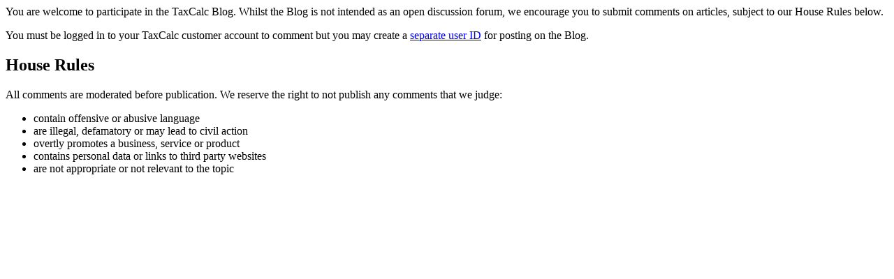

--- FILE ---
content_type: text/html; charset=UTF-8
request_url: https://www.taxcalc.com/doc.php?pageId=houseRules&popup=Y
body_size: 528
content:
<div style="z-index: 9999;">
<p>You are welcome to participate in the TaxCalc Blog. Whilst the Blog is not intended as an open discussion forum, we encourage you to submit comments on articles, subject to our House Rules below.</p>
<p>You must be logged in to your TaxCalc customer account to comment but you may create a <a href="/secure/user/blogSettings.php">separate user ID</a> for posting on the Blog.</p>
<h2>House Rules</h2>
<p>All comments are moderated before publication. We reserve the right to not publish any comments that we judge:</p>
<ul>
<li>contain offensive or abusive language</li>
<li>are illegal, defamatory or may lead to civil action</li>
<li><span>overtly promotes a business, service or product</span></li>
<li><span><span>contains personal data or links to third party websites</span></span></li>
<li><span>are not appropriate or not relevant to the topic</span></li>
</ul>
</div>
